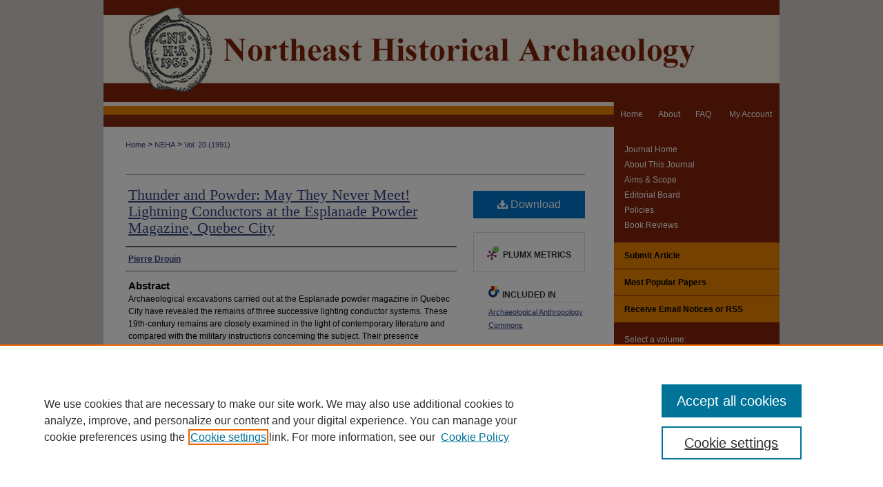

--- FILE ---
content_type: text/html; charset=UTF-8
request_url: https://orb.binghamton.edu/neha/vol20/iss1/4/
body_size: 7318
content:

<!DOCTYPE html>
<html lang="en">
<head><!-- inj yui3-seed: --><script type='text/javascript' src='//cdnjs.cloudflare.com/ajax/libs/yui/3.6.0/yui/yui-min.js'></script><script type='text/javascript' src='//ajax.googleapis.com/ajax/libs/jquery/1.10.2/jquery.min.js'></script><!-- Adobe Analytics --><script type='text/javascript' src='https://assets.adobedtm.com/4a848ae9611a/d0e96722185b/launch-d525bb0064d8.min.js'></script><script type='text/javascript' src=/assets/nr_browser_production.js></script>

<!-- def.1 -->
<meta charset="utf-8">
<meta name="viewport" content="width=device-width">
<title>
"Lightning Conductors at the Esplanade Powder Magazine" by Pierre Drouin
</title>


<!-- FILE article_meta-tags.inc --><!-- FILE: /srv/sequoia/main/data/assets/site/article_meta-tags.inc -->
<meta itemprop="name" content="Thunder and Powder: May They Never Meet! Lightning Conductors at the Esplanade Powder Magazine, Quebec City">
<meta property="og:title" content="Thunder and Powder: May They Never Meet! Lightning Conductors at the Esplanade Powder Magazine, Quebec City">
<meta name="twitter:title" content="Thunder and Powder: May They Never Meet! Lightning Conductors at the Esplanade Powder Magazine, Quebec City">
<meta property="article:author" content="Pierre Drouin">
<meta name="author" content="Pierre Drouin">
<meta name="robots" content="noodp, noydir">
<meta name="description" content="Archaeological excavations carried out at the Esplanade powder magazine in Quebec City have revealed the remains of three successive lighting conductor systems. These 19th-century remains are closely examined in the light of contemporary literature and compared with the military instructions concerning the subject. Their presence highlights the efforts made by military engineers of the time to safeguard contents, buildings, and people from the hazards inherent to the storage of explosive materials in powder magazines.">
<meta itemprop="description" content="Archaeological excavations carried out at the Esplanade powder magazine in Quebec City have revealed the remains of three successive lighting conductor systems. These 19th-century remains are closely examined in the light of contemporary literature and compared with the military instructions concerning the subject. Their presence highlights the efforts made by military engineers of the time to safeguard contents, buildings, and people from the hazards inherent to the storage of explosive materials in powder magazines.">
<meta name="twitter:description" content="Archaeological excavations carried out at the Esplanade powder magazine in Quebec City have revealed the remains of three successive lighting conductor systems. These 19th-century remains are closely examined in the light of contemporary literature and compared with the military instructions concerning the subject. Their presence highlights the efforts made by military engineers of the time to safeguard contents, buildings, and people from the hazards inherent to the storage of explosive materials in powder magazines.">
<meta property="og:description" content="Archaeological excavations carried out at the Esplanade powder magazine in Quebec City have revealed the remains of three successive lighting conductor systems. These 19th-century remains are closely examined in the light of contemporary literature and compared with the military instructions concerning the subject. Their presence highlights the efforts made by military engineers of the time to safeguard contents, buildings, and people from the hazards inherent to the storage of explosive materials in powder magazines.">
<meta name="keywords" content="CNEHA, NEHA, archaeology, history, 19th Century, Quebec City, Esplanade, powder magazine, lightning conductor systems, military engineers, explosive materials">
<meta name="bepress_citation_journal_title" content="Northeast Historical Archaeology">
<meta name="bepress_citation_firstpage" content="4">
<meta name="bepress_citation_author" content="Drouin, Pierre">
<meta name="bepress_citation_title" content="Thunder and Powder: May They Never Meet! Lightning Conductors at the Esplanade Powder Magazine, Quebec City">
<meta name="bepress_citation_date" content="1991">
<meta name="bepress_citation_volume" content="20">
<meta name="bepress_citation_issue" content="1">
<!-- FILE: /srv/sequoia/main/data/assets/site/ir_download_link.inc -->
<!-- FILE: /srv/sequoia/main/data/assets/site/article_meta-tags.inc (cont) -->
<meta name="bepress_citation_pdf_url" content="https://orb.binghamton.edu/cgi/viewcontent.cgi?article=1226&amp;context=neha">
<meta name="bepress_citation_abstract_html_url" content="https://orb.binghamton.edu/neha/vol20/iss1/4">
<meta name="bepress_citation_doi" content="10.22191/neha/vol20/iss1/4">
<meta name="bepress_citation_issn" content="0048-0738">
<meta name="bepress_citation_online_date" content="2013/12/19">
<meta name="viewport" content="width=device-width">
<!-- Additional Twitter data -->
<meta name="twitter:card" content="summary">
<!-- Additional Open Graph data -->
<meta property="og:type" content="article">
<meta property="og:url" content="https://orb.binghamton.edu/neha/vol20/iss1/4">
<meta property="og:site_name" content="The Open Repository @ Binghamton (The ORB)">




<!-- FILE: article_meta-tags.inc (cont) -->
<meta name="bepress_is_article_cover_page" content="1">


<!-- sh.1 -->
<link rel="stylesheet" href="/neha/ir-journal-style.css" type="text/css" media="screen">
<link rel="alternate" type="application/rss+xml" title="[Northeast Historical Archaeology] Newsfeed" href="/neha/recent.rss">
<link rel="shortcut icon" href="/neha/favicon.ico" type="image/x-icon">

<link type="text/css" rel="stylesheet" href="/assets/floatbox/floatbox.css">
<script type="text/javascript" src="/assets/jsUtilities.js"></script>
<script type="text/javascript" src="/assets/footnoteLinks.js"></script>
<link rel="stylesheet" href="/ir-print.css" type="text/css" media="print">
<!--[if IE]>
<link rel="stylesheet" href="/ir-ie.css" type="text/css" media="screen">
<![endif]-->
<!-- end sh.1 -->




<script type="text/javascript">var pageData = {"page":{"environment":"prod","productName":"bpdg","language":"en","name":"ir_journal:volume:issue:article","businessUnit":"els:rp:st"},"visitor":{}};</script>

</head>
<body >
<!-- FILE /srv/sequoia/main/data/assets/site/ir_journal/header.pregen -->

	<!-- FILE: /srv/sequoia/main/data/assets/site/ir_journal/header_custom.inc --><!-- FILE: /srv/sequoia/main/data/assets/site/mobile_nav.inc --><!--[if !IE]>-->
<script src="/assets/scripts/dc-mobile/dc-responsive-nav.js"></script>

<header id="mobile-nav" class="nav-down device-fixed-height" style="visibility: hidden;">
  
  
  <nav class="nav-collapse">
    <ul>
      <li class="menu-item active device-fixed-width"><a href="https://orb.binghamton.edu" title="Home" data-scroll >Home</a></li>
      <li class="menu-item device-fixed-width"><a href="https://orb.binghamton.edu/do/search/advanced/" title="Search" data-scroll ><i class="icon-search"></i> Search</a></li>
      <li class="menu-item device-fixed-width"><a href="https://orb.binghamton.edu/communities.html" title="Browse" data-scroll >Browse Collections</a></li>
      <li class="menu-item device-fixed-width"><a href="/cgi/myaccount.cgi?context=" title="My Account" data-scroll >My Account</a></li>
      <li class="menu-item device-fixed-width"><a href="https://orb.binghamton.edu/about.html" title="About" data-scroll >About</a></li>
      <li class="menu-item device-fixed-width"><a href="https://network.bepress.com" title="Digital Commons Network" data-scroll ><img width="16" height="16" alt="DC Network" style="vertical-align:top;" src="/assets/md5images/8e240588cf8cd3a028768d4294acd7d3.png"> Digital Commons Network™</a></li>
    </ul>
  </nav>
</header>

<script src="/assets/scripts/dc-mobile/dc-mobile-nav.js"></script>
<!--<![endif]-->
<!-- FILE: /srv/sequoia/main/data/assets/site/ir_journal/header_custom.inc (cont) -->



<div id="neha">
	<div id="container">
		<a href="#main" class="skiplink" accesskey="2" >Skip to main content</a>

					
			<div id="header">
				<a href="https://orb.binghamton.edu/neha" id="banner_link" title="Northeast Historical Archaeology" >
					<img id="banner_image" alt="Northeast Historical Archaeology" width='980' height='148' src="/assets/md5images/229ec13a9a5ebd2603aeaa638d2b4fc7.png">
				</a>	
				
					<a href="http://www.binghamton.edu/" id="logo_link" title="Binghamton University" >
						<img id="logo_image" alt="Binghamton University" width='689' height='189' src="/assets/md5images/963985e8005f203c219bbb9906e5981c.png">
					</a>	
				
			</div>
					
			<div id="navigation">
				<!-- FILE: /srv/sequoia/main/data/assets/site/ir_navigation.inc -->

<div id="tabs" role="navigation" aria-label="Main"><ul><li id="tabfour"><a href="https://orb.binghamton.edu/cgi/myaccount.cgi?context=" title="My Account" ><span>My Account</span></a></li><li id="tabthree"><a href="https://orb.binghamton.edu/faq.html" title="FAQ" ><span>FAQ</span></a></li><li id="tabtwo"><a href="https://orb.binghamton.edu/about.html" title="About" ><span>About</span></a></li><li id="tabone"><a href="https://orb.binghamton.edu" title="Home" ><span>Home</span></a></li></ul></div>

<!-- FILE: /srv/sequoia/main/data/assets/site/ir_journal/header_custom.inc (cont) -->
			</div>
			
			
		<div id="wrapper">
			<div id="content">
				<div id="main" class="text">					
					<!-- FILE: /srv/sequoia/main/data/assets/site/ir_journal/ir_breadcrumb.inc -->
	<ul id="pager">
		<li>&nbsp;</li>
		 
		<li>&nbsp;</li> 
		
	</ul>

<div class="crumbs" role="navigation" aria-label="Breadcrumb">
	<p>
		

		
		
		
			<a href="https://orb.binghamton.edu" class="ignore" >Home</a>
		
		
		
		
		
		
		
		
		 <span aria-hidden="true">&gt;</span> 
			<a href="https://orb.binghamton.edu/neha" class="ignore" >NEHA</a>
		
		
		
		 <span aria-hidden="true">&gt;</span> 
			<a href="https://orb.binghamton.edu/neha/vol20" class="ignore" >Vol. 20 (1991)</a>
		
		
		
		
		
		
		
		
		
		
		
	</p>
</div>

<div class="clear">&nbsp;</div>
<!-- FILE: /srv/sequoia/main/data/assets/site/ir_journal/header_custom.inc (cont) -->
					
						<!-- FILE: /srv/sequoia/main/data/assets/site/ir_journal/volume/issue/ir_journal_logo.inc -->





 





<!-- FILE: /srv/sequoia/main/data/assets/site/ir_journal/header_custom.inc (cont) -->
					

<!-- FILE: /srv/sequoia/main/data/assets/site/ir_journal/header.pregen (cont) -->

<script type="text/javascript" src="/assets/floatbox/floatbox.js"></script>
<!-- FILE: /srv/sequoia/main/data/assets/site/ir_journal/article_info.inc --><!-- FILE: /srv/sequoia/main/data/assets/site/openurl.inc -->
<!-- FILE: /srv/sequoia/main/data/assets/site/ir_journal/article_info.inc (cont) -->
<!-- FILE: /srv/sequoia/main/data/assets/site/ir_download_link.inc -->
<!-- FILE: /srv/sequoia/main/data/assets/site/ir_journal/article_info.inc (cont) -->
<!-- FILE: /srv/sequoia/main/data/assets/site/ir_journal/ir_article_header.inc --><div id="sub">
<div id="alpha"><!-- FILE: /srv/sequoia/main/data/assets/site/ir_journal/article_info.inc (cont) --><div id='title' class='element'>
<h1><a href='https://orb.binghamton.edu/cgi/viewcontent.cgi?article=1226&amp;context=neha'>Thunder and Powder: May They Never Meet! Lightning Conductors at the Esplanade Powder Magazine, Quebec City</a></h1>
</div>
<div class='clear'></div>
<div id='authors' class='element'>
<h2 class='visually-hidden'>Authors</h2>
<p class="author"><a href='https://orb.binghamton.edu/do/search/?q=author%3A%22Pierre%20Drouin%22&start=0&context=8718291'><strong>Pierre Drouin</strong></a><br />
</p></div>
<div class='clear'></div>
<div id='abstract' class='element'>
<h2 class='field-heading'>Abstract</h2>
<p>Archaeological excavations carried out at the Esplanade powder magazine in Quebec City have revealed the remains of three successive lighting conductor systems. These 19th-century remains are closely examined in the light of contemporary literature and compared with the military instructions concerning the subject. Their presence highlights the efforts made by military engineers of the time to safeguard contents, buildings, and people from the hazards inherent to the storage of explosive materials in powder magazines.</p>
</div>
<div class='clear'></div>
<div id='doi' class='element'>
<h2 class='field-heading'>DOI</h2>
<p>10.22191/neha/vol20/iss1/4</p>
</div>
<div class='clear'></div>
<div id='recommended_citation' class='element'>
<h2 class='field-heading'>Recommended Citation</h2>
<!-- FILE: /srv/sequoia/main/data/journals/orb.binghamton.edu/neha/assets/ir_citation.inc --><p class="citation">
Drouin, Pierre
(1991)
"Thunder and Powder: May They Never Meet! Lightning Conductors at the Esplanade Powder Magazine, Quebec City,"
<em>Northeast Historical Archaeology</em>:
Vol. 
20
20, Article 4.
<br>
        <a href="https://doi.org/10.22191/neha/vol20/iss1/4" >https://doi.org/10.22191/neha/vol20/iss1/4</a>
Available at:
https://orb.binghamton.edu/neha/vol20/iss1/4
</p><!-- FILE: /srv/sequoia/main/data/assets/site/ir_journal/article_info.inc (cont) --></div>
<div class='clear'></div>
</div>
    </div>
    <div id='beta_7-3'>
<!-- FILE: /srv/sequoia/main/data/assets/site/info_box_7_3.inc --><!-- FILE: /srv/sequoia/main/data/assets/site/openurl.inc -->
<!-- FILE: /srv/sequoia/main/data/assets/site/info_box_7_3.inc (cont) -->
<!-- FILE: /srv/sequoia/main/data/assets/site/ir_download_link.inc -->
<!-- FILE: /srv/sequoia/main/data/assets/site/info_box_7_3.inc (cont) -->
	<!-- FILE: /srv/sequoia/main/data/assets/site/info_box_download_button.inc --><div class="aside download-button">
      <a id="pdf" class="btn" href="https://orb.binghamton.edu/cgi/viewcontent.cgi?article=1226&amp;context=neha" title="PDF (1.0&nbsp;MB) opens in new window" target="_blank" > 
    	<i class="icon-download-alt" aria-hidden="true"></i>
        Download
      </a>
</div>
<!-- FILE: /srv/sequoia/main/data/assets/site/info_box_7_3.inc (cont) -->
	<!-- FILE: /srv/sequoia/main/data/assets/site/info_box_embargo.inc -->
<!-- FILE: /srv/sequoia/main/data/assets/site/info_box_7_3.inc (cont) -->
<!-- FILE: /srv/sequoia/main/data/assets/site/info_box_custom_upper.inc -->
<!-- FILE: /srv/sequoia/main/data/assets/site/info_box_7_3.inc (cont) -->
<!-- FILE: /srv/sequoia/main/data/assets/site/info_box_openurl.inc -->
<!-- FILE: /srv/sequoia/main/data/assets/site/info_box_7_3.inc (cont) -->
<!-- FILE: /srv/sequoia/main/data/assets/site/info_box_article_metrics.inc -->
<div id="article-stats" class="aside hidden">
    <p class="article-downloads-wrapper hidden"><span id="article-downloads"></span> DOWNLOADS</p>
    <p class="article-stats-date hidden">Since December 19, 2013</p>
    <p class="article-plum-metrics">
        <a href="https://plu.mx/plum/a/?repo_url=https://orb.binghamton.edu/neha/vol20/iss1/4" class="plumx-plum-print-popup plum-bigben-theme" data-badge="true" data-hide-when-empty="true" ></a>
    </p>
</div>
<script type="text/javascript" src="//cdn.plu.mx/widget-popup.js"></script>
<!-- Article Download Counts -->
<script type="text/javascript" src="/assets/scripts/article-downloads.pack.js"></script>
<script type="text/javascript">
    insertDownloads(4935113);
</script>
<!-- Add border to Plum badge & download counts when visible -->
<script>
// bind to event when PlumX widget loads
jQuery('body').bind('plum:widget-load', function(e){
// if Plum badge is visible
  if (jQuery('.PlumX-Popup').length) {
// remove 'hidden' class
  jQuery('#article-stats').removeClass('hidden');
  jQuery('.article-stats-date').addClass('plum-border');
  }
});
// bind to event when page loads
jQuery(window).bind('load',function(e){
// if DC downloads are visible
  if (jQuery('#article-downloads').text().length > 0) {
// add border to aside
  jQuery('#article-stats').removeClass('hidden');
  }
});
</script>
<!-- Adobe Analytics: Download Click Tracker -->
<script>
$(function() {
  // Download button click event tracker for PDFs
  $(".aside.download-button").on("click", "a#pdf", function(event) {
    pageDataTracker.trackEvent('navigationClick', {
      link: {
          location: 'aside download-button',
          name: 'pdf'
      }
    });
  });
  // Download button click event tracker for native files
  $(".aside.download-button").on("click", "a#native", function(event) {
    pageDataTracker.trackEvent('navigationClick', {
        link: {
            location: 'aside download-button',
            name: 'native'
        }
     });
  });
});
</script>
<!-- FILE: /srv/sequoia/main/data/assets/site/info_box_7_3.inc (cont) -->
	<!-- FILE: /srv/sequoia/main/data/assets/site/info_box_disciplines.inc -->
	<div id="beta-disciplines" class="aside">
		<h4>Included in</h4>
	<p>
					<a href="https://network.bepress.com/hgg/discipline/319" title="Archaeological Anthropology Commons" >Archaeological Anthropology Commons</a>
	</p>
	</div>
<!-- FILE: /srv/sequoia/main/data/assets/site/info_box_7_3.inc (cont) -->
<!-- FILE: /srv/sequoia/main/data/assets/site/bookmark_widget.inc -->
<div id="share" class="aside">
<h2>Share</h2>
	<div class="a2a_kit a2a_kit_size_24 a2a_default_style">
    	<a class="a2a_button_facebook"></a>
    	<a class="a2a_button_linkedin"></a>
		<a class="a2a_button_whatsapp"></a>
		<a class="a2a_button_email"></a>
    	<a class="a2a_dd"></a>
    	<script async src="https://static.addtoany.com/menu/page.js"></script>
	</div>
</div>
<!-- FILE: /srv/sequoia/main/data/assets/site/info_box_7_3.inc (cont) -->
<!-- FILE: /srv/sequoia/main/data/assets/site/info_box_geolocate.inc --><!-- FILE: /srv/sequoia/main/data/assets/site/ir_geolocate_enabled_and_displayed.inc -->
<!-- FILE: /srv/sequoia/main/data/assets/site/info_box_geolocate.inc (cont) -->
<!-- FILE: /srv/sequoia/main/data/assets/site/info_box_7_3.inc (cont) -->
	<!-- FILE: /srv/sequoia/main/data/assets/site/zotero_coins.inc -->
<span class="Z3988" title="ctx_ver=Z39.88-2004&amp;rft_val_fmt=info%3Aofi%2Ffmt%3Akev%3Amtx%3Ajournal&amp;rft_id=https%3A%2F%2Forb.binghamton.edu%2Fneha%2Fvol20%2Fiss1%2F4&amp;rft.atitle=Thunder%20and%20Powder%3A%20May%20They%20Never%20Meet%21%20Lightning%20Conductors%20at%20the%20Esplanade%20Powder%20Magazine%2C%20Quebec%20City&amp;rft.aufirst=Pierre&amp;rft.aulast=Drouin&amp;rft.jtitle=Northeast%20Historical%20Archaeology&amp;rft.volume=20&amp;rft.issue=1&amp;rft.issn=0048-0738&amp;rft.date=2013-12-19&amp;rft_id=info:doi/10.22191%2Fneha%2Fvol20%2Fiss1%2F4">COinS</span>
<!-- FILE: /srv/sequoia/main/data/assets/site/info_box_7_3.inc (cont) -->
<!-- FILE: /srv/sequoia/main/data/assets/site/info_box_custom_lower.inc -->
<!-- FILE: /srv/sequoia/main/data/assets/site/info_box_7_3.inc (cont) -->
<!-- FILE: /srv/sequoia/main/data/assets/site/ir_journal/article_info.inc (cont) --></div>
<div class='clear'>&nbsp;</div>
<!-- FILE: /srv/sequoia/main/data/assets/site/ir_journal/ir_article_custom_fields.inc -->
<!-- FILE: /srv/sequoia/main/data/assets/site/ir_journal/article_info.inc (cont) -->
<!-- FILE: /srv/sequoia/main/data/assets/site/ir_journal/volume/issue/article/index.html (cont) --> 

<!-- FILE /srv/sequoia/main/data/assets/site/ir_journal/footer.pregen -->

	<!-- FILE: /srv/sequoia/main/data/assets/site/ir_journal/footer_custom_7_8.inc -->				</div>

<div class="verticalalign">&nbsp;</div>
<div class="clear">&nbsp;</div>

			</div>

				<div id="sidebar">
					<!-- FILE: /srv/sequoia/main/data/assets/site/ir_journal/ir_journal_sidebar_7_8.inc -->

	<!-- FILE: /srv/sequoia/main/data/journals/orb.binghamton.edu/neha/assets/ir_journal_sidebar_links_7_8.inc --><ul class="sb-custom-journal">
	<li class="sb-home">
		<a href="https://orb.binghamton.edu/neha" title="Northeast Historical Archaeology" accesskey="1" >
				Journal Home
		</a>
	</li>
		<li class="sb-about">
			<a href="https://orb.binghamton.edu/neha/about.html" title="About this Journal" >
					About This Journal
			</a>
		</li>
		<li class="sb-aims">
			<a href="https://orb.binghamton.edu/neha/aimsandscope.html" title="Aims and Scope" >
					Aims & Scope
			</a>
		</li>
		<li class="sb-ed-board">
			<a href="https://orb.binghamton.edu/neha/editorialboard.html" title="Editorial Board" >
					Editorial Board
			</a>
		</li>
		<li class="sb-policies">
			<a href="https://orb.binghamton.edu/neha/policies.html" title="Northeast Historical Archaeology Policies" >
					Policies
			</a>
		</li>
<li><a href="https://orb.binghamton.edu/neha/reviews.html" title="Northeast Historical Archaeology Reviews" >Book Reviews</a></li>
</ul>
<!-- FILE: /srv/sequoia/main/data/assets/site/ir_journal/ir_journal_sidebar_7_8.inc (cont) -->
		<!-- FILE: /srv/sequoia/main/data/assets/site/urc_badge.inc -->
<!-- FILE: /srv/sequoia/main/data/assets/site/ir_journal/ir_journal_sidebar_7_8.inc (cont) -->
	<!-- FILE: /srv/sequoia/main/data/assets/site/ir_journal/ir_journal_navcontainer_7_8.inc --><div id="navcontainer">
	<ul id="navlist">
			<li class="sb-submit">
				<a href="https://orb.binghamton.edu/cgi/submit.cgi?context=neha" title="Submit Article to Northeast Historical Archaeology" >
					Submit Article
				</a>
			</li>
			<li class="sb-popular">
				<a href="https://orb.binghamton.edu/neha/topdownloads.html" title="View the top downloaded papers" >
						Most Popular Papers
				</a>
			</li>
			<li class="sb-rss">
				<a href="https://orb.binghamton.edu/neha/announcements.html" title="Receive notifications of new content" >
					Receive Email Notices or RSS
				</a>
			</li>
	</ul>
<!-- FILE: /srv/sequoia/main/data/assets/site/ir_journal/ir_journal_special_issue_7_8.inc -->
<!-- FILE: /srv/sequoia/main/data/assets/site/ir_journal/ir_journal_navcontainer_7_8.inc (cont) -->
</div><!-- FILE: /srv/sequoia/main/data/assets/site/ir_journal/ir_journal_sidebar_7_8.inc (cont) -->
	<!-- FILE: /srv/sequoia/main/data/assets/site/ir_journal/ir_journal_sidebar_search_7_8.inc --><div class="sidebar-search">
	<form method="post" action="https://orb.binghamton.edu/cgi/redirect.cgi" id="browse">
		<label for="url">
			Select a volume:
		</label>
			<br>
		<!-- FILE: /srv/sequoia/main/data/journals/orb.binghamton.edu/neha/assets/ir_journal_volume_issue_popup_7_8.inc --><div>
	<span class="border">
								<select name="url" id="url">
							<option value="https://orb.binghamton.edu/neha/all_issues.html">
								All Issues
							</option>
									<option value="https://orb.binghamton.edu/neha/vol50">
										2021
									</option>
									<option value="https://orb.binghamton.edu/neha/vol49">
										2020
									</option>
									<option value="https://orb.binghamton.edu/neha/vol48">
										2019
									</option>
									<option value="https://orb.binghamton.edu/neha/vol47">
										2018
									</option>
									<option value="https://orb.binghamton.edu/neha/vol46">
										2017
									</option>
									<option value="https://orb.binghamton.edu/neha/vol45">
										2016
									</option>
									<option value="https://orb.binghamton.edu/neha/vol44">
										2015
									</option>
									<option value="https://orb.binghamton.edu/neha/vol43">
										2014
									</option>
									<option value="https://orb.binghamton.edu/neha/vol42">
										2013
									</option>
									<option value="https://orb.binghamton.edu/neha/vol41">
										2012
									</option>
									<option value="https://orb.binghamton.edu/neha/vol40">
										2011
									</option>
									<option value="https://orb.binghamton.edu/neha/vol39">
										2010
									</option>
									<option value="https://orb.binghamton.edu/neha/vol38">
										2009
									</option>
									<option value="https://orb.binghamton.edu/neha/vol37">
										2008
									</option>
									<option value="https://orb.binghamton.edu/neha/vol36">
										2007
									</option>
									<option value="https://orb.binghamton.edu/neha/vol35">
										2006
									</option>
									<option value="https://orb.binghamton.edu/neha/vol34">
										2005
									</option>
									<option value="https://orb.binghamton.edu/neha/vol33">
										2004
									</option>
									<option value="https://orb.binghamton.edu/neha/vol32">
										2003
									</option>
									<option value="https://orb.binghamton.edu/neha/vol31">
										2001
									</option>
									<option value="https://orb.binghamton.edu/neha/vol30">
										2013
									</option>
									<option value="https://orb.binghamton.edu/neha/vol29">
										2000
									</option>
									<option value="https://orb.binghamton.edu/neha/vol28">
										1999
									</option>
									<option value="https://orb.binghamton.edu/neha/vol27">
										1998
									</option>
									<option value="https://orb.binghamton.edu/neha/vol26">
										1997
									</option>
									<option value="https://orb.binghamton.edu/neha/vol25">
										1996
									</option>
									<option value="https://orb.binghamton.edu/neha/vol24">
										1995
									</option>
									<option value="https://orb.binghamton.edu/neha/vol23">
										1994
									</option>
									<option value="https://orb.binghamton.edu/neha/vol22">
										1993
									</option>
									<option value="https://orb.binghamton.edu/neha/vol21">
										1993
									</option>
									<option value="https://orb.binghamton.edu/neha/vol20">
										1991
									</option>
									<option value="https://orb.binghamton.edu/neha/vol19">
										1990
									</option>
									<option value="https://orb.binghamton.edu/neha/vol18">
										1989
									</option>
									<option value="https://orb.binghamton.edu/neha/vol17">
										1988
									</option>
									<option value="https://orb.binghamton.edu/neha/vol16">
										1987
									</option>
									<option value="https://orb.binghamton.edu/neha/vol15">
										1986
									</option>
									<option value="https://orb.binghamton.edu/neha/vol14">
										1985
									</option>
									<option value="https://orb.binghamton.edu/neha/vol13">
										1984
									</option>
									<option value="https://orb.binghamton.edu/neha/vol12">
										1983
									</option>
									<option value="https://orb.binghamton.edu/neha/vol11">
										1982
									</option>
									<option value="https://orb.binghamton.edu/neha/vol10">
										1981
									</option>
									<option value="https://orb.binghamton.edu/neha/vol9">
										1980
									</option>
									<option value="https://orb.binghamton.edu/neha/vol8">
										1980
									</option>
									<option value="https://orb.binghamton.edu/neha/vol7">
										1980
									</option>
									<option value="https://orb.binghamton.edu/neha/vol6">
										1977
									</option>
									<option value="https://orb.binghamton.edu/neha/vol5">
										1976
									</option>
									<option value="https://orb.binghamton.edu/neha/vol4">
										1975
									</option>
									<option value="https://orb.binghamton.edu/neha/vol3">
										1974
									</option>
									<option value="https://orb.binghamton.edu/neha/vol2">
										1972
									</option>
									<option value="https://orb.binghamton.edu/neha/vol1">
										1971
									</option>
						</select>
		<input type="submit" value="Browse" class="searchbutton" style="font-size:11px;">
	</span>
</div>
<!-- FILE: /srv/sequoia/main/data/assets/site/ir_journal/ir_journal_sidebar_search_7_8.inc (cont) -->
			<div style="clear:left;">&nbsp;</div>
	</form>
	<!-- FILE: /srv/sequoia/main/data/assets/site/ir_sidebar_search_7_8.inc --><h2>Search</h2>
<form method='get' action='https://orb.binghamton.edu/do/search/' id="sidebar-search">
	<label for="search" accesskey="4">
		Enter search terms:
	</label>
		<div>
			<span class="border">
				<input type="text" name='q' class="search" id="search">
			</span> 
			<input type="submit" value="Search" class="searchbutton" style="font-size:11px;">
		</div>
	<label for="context" class="visually-hidden">
		Select context to search:
	</label> 
		<div>
			<span class="border">
				<select name="fq" id="context">
						<option value='virtual_ancestor_link:"https://orb.binghamton.edu/neha"'>in this journal</option>
					<option value='virtual_ancestor_link:"https://orb.binghamton.edu"'>in this repository</option>
					<option value='virtual_ancestor_link:"http:/"'>across all repositories</option>
				</select>
			</span>
		</div>
</form>
<p class="advanced">
		<a href="https://orb.binghamton.edu/do/search/advanced/?fq=virtual_ancestor_link:%22https://orb.binghamton.edu/neha%22" >
			Advanced Search
		</a>
</p>
<!-- FILE: /srv/sequoia/main/data/assets/site/ir_journal/ir_journal_sidebar_search_7_8.inc (cont) -->
</div>
<!-- FILE: /srv/sequoia/main/data/assets/site/ir_journal/ir_journal_sidebar_7_8.inc (cont) -->
	<!-- FILE: /srv/sequoia/main/data/assets/site/ir_journal/ir_journal_issn_7_8.inc -->
	<div id="issn">
		<p class="sb-issn">ISSN: 0048-0738</p>
	</div>
	<div class="clear">&nbsp;</div>
<!-- FILE: /srv/sequoia/main/data/assets/site/ir_journal/ir_journal_sidebar_7_8.inc (cont) -->
	<!-- FILE: /srv/sequoia/main/data/assets/site/ir_journal/ir_journal_custom_lower_7_8.inc --><!-- FILE: /srv/sequoia/main/data/assets/site/ir_journal/ir_journal_sidebar_7_8.inc (cont) -->
	<!-- FILE: /srv/sequoia/main/data/assets/site/ir_journal/ir_custom_sidebar_images.inc --><!-- FILE: /srv/sequoia/main/data/assets/site/ir_journal/ir_journal_sidebar_7_8.inc (cont) -->
	<!-- FILE: /srv/sequoia/main/data/assets/site/ir_sidebar_geolocate.inc --><!-- FILE: /srv/sequoia/main/data/assets/site/ir_geolocate_enabled_and_displayed.inc -->
<!-- FILE: /srv/sequoia/main/data/assets/site/ir_sidebar_geolocate.inc (cont) -->
<!-- FILE: /srv/sequoia/main/data/assets/site/ir_journal/ir_journal_sidebar_7_8.inc (cont) -->
	<!-- FILE: /srv/sequoia/main/data/journals/orb.binghamton.edu/neha/assets/ir_journal_custom_lowest_7_8.inc -->
<a href="http://cneha.org/" ><img alt="CNE HA 1966" class="sb-logo" width='240' height='111' src="/assets/md5images/04943828e80313944af5ae36a4b05d55.gif"></a><!-- FILE: /srv/sequoia/main/data/assets/site/ir_journal/ir_journal_sidebar_7_8.inc (cont) -->

<!-- FILE: /srv/sequoia/main/data/assets/site/ir_journal/footer_custom_7_8.inc (cont) -->
						<div class="verticalalign">&nbsp;</div>
				</div>

		</div>

			<!-- FILE: /srv/sequoia/main/data/assets/site/ir_journal/ir_journal_footer_content.inc --><div id="footer" role="contentinfo">
<!-- FILE: /srv/sequoia/main/data/assets/site/ir_bepress_logo.inc --><div id="bepress">

<a href="https://www.elsevier.com/solutions/digital-commons" title="Elsevier - Digital Commons" >
	<em>Elsevier - Digital Commons</em>
</a>

</div>
<!-- FILE: /srv/sequoia/main/data/assets/site/ir_journal/ir_journal_footer_content.inc (cont) -->
    <p>
        <a href="https://orb.binghamton.edu" title="Home page" accesskey="1" >Home</a> | 
        <a href="https://orb.binghamton.edu/about.html" title="About" >About</a> | 
        <a href="https://orb.binghamton.edu/faq.html" title="FAQ" >FAQ</a> | 
        <a href="/cgi/myaccount.cgi?context=" title="My Account Page" accesskey="3" >My Account</a> | 
        <a href="https://orb.binghamton.edu/accessibility.html" title="Accessibility Statement" accesskey="0" >Accessibility Statement</a>
    </p>
    <p>
	
	
		<a class="secondary-link" href="https://www.bepress.com/privacy" title="Privacy Policy" >Privacy</a>
	
		<a class="secondary-link" href="https://www.bepress.com/copyright" title="Copyright Policy" >Copyright</a>	
    </p> 
</div>
<!-- FILE: /srv/sequoia/main/data/assets/site/ir_journal/footer_custom_7_8.inc (cont) -->

	</div>
</div>


<!-- FILE: /srv/sequoia/main/data/orb.binghamton.edu/assets/ir_analytics.inc --><!-- Google tag (gtag.js) -->
<script async src="https://www.googletagmanager.com/gtag/js?id=G-Y7PF290WFF"></script>
<script>
 window.dataLayer = window.dataLayer || [];
 function gtag(){dataLayer.push(arguments);}
 gtag('js', new Date());
 gtag('config', 'G-Y7PF290WFF');
</script><!-- FILE: /srv/sequoia/main/data/assets/site/ir_journal/footer_custom_7_8.inc (cont) -->

<!-- FILE: /srv/sequoia/main/data/assets/site/ir_journal/footer.pregen (cont) -->
<script type='text/javascript' src='/assets/scripts/bpbootstrap-20160726.pack.js'></script><script type='text/javascript'>BPBootstrap.init({appendCookie:''})</script></body></html>


--- FILE ---
content_type: text/css
request_url: https://orb.binghamton.edu/neha/ir-journal-style.css
body_size: -52
content:


	@import url("/neha/ir-style.css");
	@import url("/neha/ir-custom.css");
	@import url("/neha/ir-local.css");



--- FILE ---
content_type: text/css
request_url: https://orb.binghamton.edu/neha/ir-local.css
body_size: 2202
content:
/* -----------------------------------------------
Journal local stylesheet.
Author:   Paul Ryan
Version:  May 2017
PLEASE SAVE THIS FILE LOCALLY!
----------------------------------------------- */

/* ---------------- Meta Elements ---------------- */

	/* --- Meta styles and background --- */

body {
	font: normal 12px/1.5 Arial, Verdana, Helvetica, sans-serif;  /* should be medium except when fitting into a fixed container */
	background: #d0ceca; 
}


/* ---------------- Header ---------------- */

#neha #header {
	position: relative;  /* needed for logo positioning */ 
  	height: auto !important; /* !important overrides mbl styling */
}

#neha #banner_image {
	display: block; 
	width: 980px !important;
	height: auto !important;  /* avoids warping improperly sized header image / SUP-19994 */
}

#neha #banner_link { line-height: 0; } /* removes header/nav gap in mbl */ 

	/* --- Logo --- */

#neha #logo_image { /* include an image for accessibility */
	display: none;
}


/* ---------------- Navigation ---------------- */

#neha #navigation { background: url(../assets/md5images/e19cf74812cebde4d1168d5c8d5a362a.gif) no-repeat left top; }

#neha #navigation,
#neha #navigation #tabs {
	height: 36px;
	overflow: hidden; } /* have seen issues with tabs extending below nav container */


#neha #navigation #tabs,
#neha #navigation #tabs ul,
#neha #navigation #tabs ul li {
	padding: 0;
	margin: 0; }

#neha #navigation #tabs a {
	font: normal 12px Arial, Verdana, Helvetica, sans-serif;		
	display: block;
	width: auto !important; /* fixes "my account" not fitting in container on page load */	
	transition: background 0.3s ease;	
	line-height: 36px;
	color: #ffffff;
	background-color: transparent;
	padding: 0 11px; 
	margin: 0;
	border: 0;
	float: right; }
	
#neha #navigation #tabs a:hover,
#neha #navigation #tabs a:active,
#neha #navigation #tabs a:focus {
	text-decoration: underline;
}

#neha #navigation #tabs a span { font-size: 12px; }	/* nav tab font size (default: 12px). Using font shorthand style specification causes display issue with My Account pages */

#neha #navigation #tabs li:first-child a { padding-left: 15px; }

	
/* ---------------- Sidebar ---------------- */

#neha #sidebar { 
	background-color: #822308;
	padding-top: 16px; 
}

#neha #binghamton #sidebar a { margin-left: 0; }

#neha #sidebar a:link,
#neha #sidebar a:visited {
	font: normal 12px Arial, Verdana, Helvetica, sans-serif;	
	color: #ffffff;
	text-decoration: none; 
}

#neha #sidebar a:hover,
#neha #sidebar a:active,
#neha #sidebar a:focus {
	color: #ffffff;
	text-decoration: underline; 
}

	/* --- Highlighted sidebar links --- */

#neha #sidebar ul#navlist {
	border-top: none; }	 /* border added by ir-custom.css by default */

#neha #sidebar ul#navlist li a {
	color: #000000;
	transition: background 0.3s ease;	
	font-weight: bold;	
	background: #eb8301;
	border-bottom: 1px solid #822308; 
}	

		/* Sidebar link colors */
#neha #sidebar ul#navlist li a:active,
#neha #sidebar ul#navlist li a:hover,
#neha #sidebar ul#navlist li a:focus {
	color: #ffffff;
	background: #822308; 
}	

#neha #sidebar ul#navlist li:last-child a { border-bottom: none; }

	
	/* --- Sidebar text --- */
	
#neha #sidebar .sidebar-search label,
#neha .sidebar-search h2,
#neha #sidebar #issn p {
	color: #ffffff; /* Search, "Enter search terms," ISSN" */
	border: 0; } 

#neha .sidebar-search h2 { font: bold 12px #ffffff; }	

#neha #sidebar #browse,
#neha #sidebar #sidebar-search { padding-left: 15px; } /* aligning sidebar search with rest of sidebar */	

#neha #sidebar p.advanced + div { display: none; }

.searchbutton { cursor: pointer; } /* best practice, should move to ir-layout.css */


/* ---------------- Main Content ---------------- */

#neha #content { background-color: transparent; }

#sub { margin-top: 22px; }

	/* --- Breadcrumbs --- */

#neha #main.text div.crumbs p { margin-bottom: 0; }

#neha #main.text div.crumbs a {
	text-decoration: none;
	color: #364280; 
}	
	
#neha #main.text div.crumbs a:hover,
#neha #main.text div.crumbs a:active,
#neha #main.text div.crumbs a:focus {
	text-decoration: underline;	
	color: #000000; 
}

	/* --- Headers --- */

#neha #main.text .article-list h1,    /* Current Issue - without cover art */
#alpha h1, #series-home h1 {   /* Journals with cover art */
	font: normal 22px "Times New Roman", Times, serif; /* Current Issue */
}

#neha .article-list h2,   /* Article, or other doctype */
#coverart #alpha .article-list h2 {   /* Journals with cover art */
	font: normal 21px "Times New Roman", Times, serif;
	background: transparent;   /* removes background and adds a line under doctype header */
	border-bottom: 1px solid #bfbfbf; 
	padding-bottom: 0;
	margin-bottom: 25px;	
}	

	/* --- Links --- */

#neha #main.text a:link,
#neha #main.text a:visited {
	text-decoration: underline;
	color: #364280; }

#neha #main.text a:hover,
#neha #main.text a:active,
#neha #main.text a:focus { 
	color: #000000;
	text-decoration: underline;
}
#neha #main.text .article-list a:link,
#neha #main.text .article-list a:visited {
	text-decoration: none; }	
	
#neha #main.text .article-list a:hover,
#neha #main.text .article-list a:active,
#neha #main.text .article-list a:focus { 
	color: #000000;
	text-decoration: underline;
}

	/* --- PDF icons and article lists --- */

#neha #main.text div.doc { margin: 0 0 15px; }	
#neha #main.text div.article-list .pdf { width: auto; }
#coverart #alpha .article-list p { margin-left: 48px; }
#neha #main.text div.article-list .pdf a { text-decoration: none; } /* removes extra underline on PDF icon */	

	/* --- Editors and Cover art --- */ 

#coverart #beta { 
	float: right; }
	
		/* Cover art */
#neha #coverart #beta .coverart-box h4 {
    font: normal 18px "Times New Roman", Times, serif; /* default is 18px */
    color: #000000;
    text-align: left;
    text-transform: none;
    border-bottom: 1px solid #bfbfbf; }

#neha #coverart #beta .coverart-box {
	font: normal 12px Arial, Verdana, Helvetica, sans-serif;
	border: 0; }

#neha #coverart #beta #coverart-box-container {
	border: 0; }

#coverart #beta	{ width: auto; }	

#neha #coverart #beta dl  {
	margin-left: 0; }

#neha #coverart #beta #coverart-editors dt {
	font-size: 12px;
	padding-top: 10px; }


/* ---------------- Footer ---------------- */	

#neha #footer,
#neha #footer #bepress a {
	height: 75px;
	background-color: #822308; }

#neha #footer p,
#neha #footer p a  {
	font: normal 12px/2 Arial, Verdana, Helvetica, sans-serif;
	color: #ffffff;
	text-decoration: none; }

/* #footer p:first-of-type { padding-top: 25px; } */	

#neha #footer p a:hover,
#neha #footer p a:active,
#neha #footer p a:focus {
	text-decoration: underline; }


/* ---------------- Miscellaneous fixes ---------------- */
	
	
/* ---------------- Mobile ---------------- */

.mbl #neha #navigation { display: none; }
